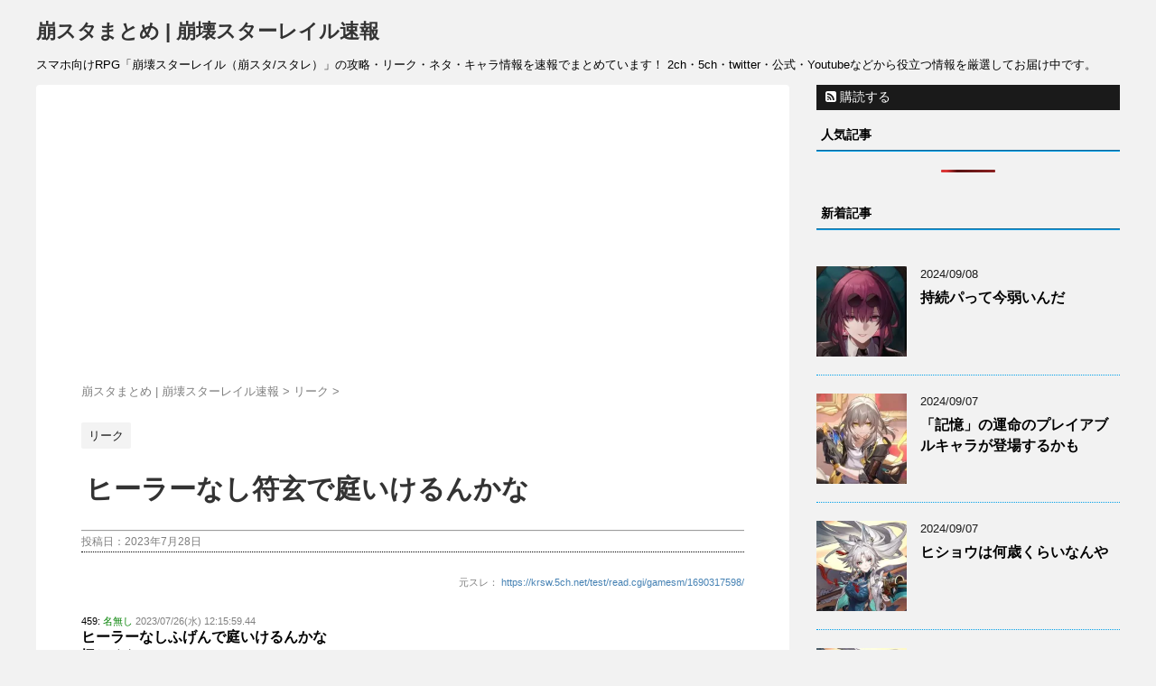

--- FILE ---
content_type: text/html; charset=UTF-8
request_url: https://houkaistarrail.gamedoo.net/7740/
body_size: 16905
content:
<!DOCTYPE html>
<!--[if lt IE 7]>
<html class="ie6" lang="ja"> <![endif]-->
<!--[if IE 7]>
<html class="i7" lang="ja"> <![endif]-->
<!--[if IE 8]>
<html class="ie" lang="ja"> <![endif]-->
<!--[if gt IE 8]><!-->
<html lang="ja">
	<!--<![endif]-->
	<head prefix="og: http://ogp.me/ns# fb: http://ogp.me/ns/fb# article: http://ogp.me/ns/article#">
		<meta charset="UTF-8" >
		<meta name="viewport" content="width=device-width,initial-scale=1.0,user-scalable=yes">
		<meta name="format-detection" content="telephone=no" >
<meta name="google-site-verification" content="1mWTSe6MWBe9aTB3nk14owhs-7yv9QDqn00nLFgw3jI" />
<meta name="msvalidate.01" content="D7C6365DE7C3160E7B0A7AA6FEF92568" />
<meta name="referrer" content="unsafe-url">

		<link rel="alternate" type="application/rss+xml" title="崩スタまとめ | 崩壊スターレイル速報 RSS Feed" href="https://houkaistarrail.gamedoo.net/feed/" />
		<link rel="pingback" href="https://houkaistarrail.gamedoo.net/xmlrpc.php" >
		<!--[if lt IE 9]>
		<script src="http://css3-mediaqueries-js.googlecode.com/svn/trunk/css3-mediaqueries.js"></script>
		<script src="https://houkaistarrail.gamedoo.net/wp-content/themes/stinger8/js/html5shiv.js"></script>
		<![endif]-->
				<title>ヒーラーなし符玄で庭いけるんかな | 崩スタまとめ | 崩壊スターレイル速報</title>
<meta name='robots' content='max-image-preview:large' />

<!-- All In One SEO Pack 3.7.0ob_start_detected [-1,-1] -->
<script type="application/ld+json" class="aioseop-schema">{"@context":"https://schema.org","@graph":[{"@type":"Organization","@id":"https://houkaistarrail.gamedoo.net/#organization","url":"https://houkaistarrail.gamedoo.net/","name":"崩スタまとめ | 崩壊スターレイル速報","sameAs":[]},{"@type":"WebSite","@id":"https://houkaistarrail.gamedoo.net/#website","url":"https://houkaistarrail.gamedoo.net/","name":"崩スタまとめ | 崩壊スターレイル速報","publisher":{"@id":"https://houkaistarrail.gamedoo.net/#organization"},"potentialAction":{"@type":"SearchAction","target":"https://houkaistarrail.gamedoo.net/?s={search_term_string}","query-input":"required name=search_term_string"}},{"@type":"WebPage","@id":"https://houkaistarrail.gamedoo.net/7740/#webpage","url":"https://houkaistarrail.gamedoo.net/7740/","inLanguage":"ja","name":"ヒーラーなし符玄で庭いけるんかな","isPartOf":{"@id":"https://houkaistarrail.gamedoo.net/#website"},"breadcrumb":{"@id":"https://houkaistarrail.gamedoo.net/7740/#breadcrumblist"},"image":{"@type":"ImageObject","@id":"https://houkaistarrail.gamedoo.net/7740/#primaryimage","url":"https://i0.wp.com/houkaistarrail.gamedoo.net/wp-content/uploads/2023/07/n3KIS7D.jpg?fit=1340%2C700&ssl=1","width":1340,"height":700},"primaryImageOfPage":{"@id":"https://houkaistarrail.gamedoo.net/7740/#primaryimage"},"datePublished":"2023-07-28T09:30:35+09:00","dateModified":"2023-07-27T17:09:57+09:00"},{"@type":"Article","@id":"https://houkaistarrail.gamedoo.net/7740/#article","isPartOf":{"@id":"https://houkaistarrail.gamedoo.net/7740/#webpage"},"author":{"@id":"https://houkaistarrail.gamedoo.net/author/matomenber/#author"},"headline":"ヒーラーなし符玄で庭いけるんかな","datePublished":"2023-07-28T09:30:35+09:00","dateModified":"2023-07-27T17:09:57+09:00","commentCount":0,"mainEntityOfPage":{"@id":"https://houkaistarrail.gamedoo.net/7740/#webpage"},"publisher":{"@id":"https://houkaistarrail.gamedoo.net/#organization"},"articleSection":"リーク","image":{"@type":"ImageObject","@id":"https://houkaistarrail.gamedoo.net/7740/#primaryimage","url":"https://i0.wp.com/houkaistarrail.gamedoo.net/wp-content/uploads/2023/07/n3KIS7D.jpg?fit=1340%2C700&ssl=1","width":1340,"height":700}},{"@type":"Person","@id":"https://houkaistarrail.gamedoo.net/author/matomenber/#author","name":"まとめちゃん","sameAs":[]},{"@type":"BreadcrumbList","@id":"https://houkaistarrail.gamedoo.net/7740/#breadcrumblist","itemListElement":[{"@type":"ListItem","position":1,"item":{"@type":"WebPage","@id":"https://houkaistarrail.gamedoo.net/","url":"https://houkaistarrail.gamedoo.net/","name":"崩スタまとめ | 崩壊スターレイル速報"}},{"@type":"ListItem","position":2,"item":{"@type":"WebPage","@id":"https://houkaistarrail.gamedoo.net/7740/","url":"https://houkaistarrail.gamedoo.net/7740/","name":"ヒーラーなし符玄で庭いけるんかな"}}]}]}</script>
<link rel="canonical" href="https://houkaistarrail.gamedoo.net/7740/" />
<!-- All In One SEO Pack -->
<link rel='dns-prefetch' href='//webfonts.xserver.jp' />
<link rel='dns-prefetch' href='//ajax.googleapis.com' />
<link rel='dns-prefetch' href='//stats.wp.com' />
<link rel='dns-prefetch' href='//i0.wp.com' />
<link rel='dns-prefetch' href='//c0.wp.com' />
<link rel="alternate" title="oEmbed (JSON)" type="application/json+oembed" href="https://houkaistarrail.gamedoo.net/wp-json/oembed/1.0/embed?url=https%3A%2F%2Fhoukaistarrail.gamedoo.net%2F7740%2F" />
<link rel="alternate" title="oEmbed (XML)" type="text/xml+oembed" href="https://houkaistarrail.gamedoo.net/wp-json/oembed/1.0/embed?url=https%3A%2F%2Fhoukaistarrail.gamedoo.net%2F7740%2F&#038;format=xml" />
<style id='wp-img-auto-sizes-contain-inline-css' type='text/css'>
img:is([sizes=auto i],[sizes^="auto," i]){contain-intrinsic-size:3000px 1500px}
/*# sourceURL=wp-img-auto-sizes-contain-inline-css */
</style>
<style id='wp-emoji-styles-inline-css' type='text/css'>

	img.wp-smiley, img.emoji {
		display: inline !important;
		border: none !important;
		box-shadow: none !important;
		height: 1em !important;
		width: 1em !important;
		margin: 0 0.07em !important;
		vertical-align: -0.1em !important;
		background: none !important;
		padding: 0 !important;
	}
/*# sourceURL=wp-emoji-styles-inline-css */
</style>
<style id='wp-block-library-inline-css' type='text/css'>
:root{--wp-block-synced-color:#7a00df;--wp-block-synced-color--rgb:122,0,223;--wp-bound-block-color:var(--wp-block-synced-color);--wp-editor-canvas-background:#ddd;--wp-admin-theme-color:#007cba;--wp-admin-theme-color--rgb:0,124,186;--wp-admin-theme-color-darker-10:#006ba1;--wp-admin-theme-color-darker-10--rgb:0,107,160.5;--wp-admin-theme-color-darker-20:#005a87;--wp-admin-theme-color-darker-20--rgb:0,90,135;--wp-admin-border-width-focus:2px}@media (min-resolution:192dpi){:root{--wp-admin-border-width-focus:1.5px}}.wp-element-button{cursor:pointer}:root .has-very-light-gray-background-color{background-color:#eee}:root .has-very-dark-gray-background-color{background-color:#313131}:root .has-very-light-gray-color{color:#eee}:root .has-very-dark-gray-color{color:#313131}:root .has-vivid-green-cyan-to-vivid-cyan-blue-gradient-background{background:linear-gradient(135deg,#00d084,#0693e3)}:root .has-purple-crush-gradient-background{background:linear-gradient(135deg,#34e2e4,#4721fb 50%,#ab1dfe)}:root .has-hazy-dawn-gradient-background{background:linear-gradient(135deg,#faaca8,#dad0ec)}:root .has-subdued-olive-gradient-background{background:linear-gradient(135deg,#fafae1,#67a671)}:root .has-atomic-cream-gradient-background{background:linear-gradient(135deg,#fdd79a,#004a59)}:root .has-nightshade-gradient-background{background:linear-gradient(135deg,#330968,#31cdcf)}:root .has-midnight-gradient-background{background:linear-gradient(135deg,#020381,#2874fc)}:root{--wp--preset--font-size--normal:16px;--wp--preset--font-size--huge:42px}.has-regular-font-size{font-size:1em}.has-larger-font-size{font-size:2.625em}.has-normal-font-size{font-size:var(--wp--preset--font-size--normal)}.has-huge-font-size{font-size:var(--wp--preset--font-size--huge)}.has-text-align-center{text-align:center}.has-text-align-left{text-align:left}.has-text-align-right{text-align:right}.has-fit-text{white-space:nowrap!important}#end-resizable-editor-section{display:none}.aligncenter{clear:both}.items-justified-left{justify-content:flex-start}.items-justified-center{justify-content:center}.items-justified-right{justify-content:flex-end}.items-justified-space-between{justify-content:space-between}.screen-reader-text{border:0;clip-path:inset(50%);height:1px;margin:-1px;overflow:hidden;padding:0;position:absolute;width:1px;word-wrap:normal!important}.screen-reader-text:focus{background-color:#ddd;clip-path:none;color:#444;display:block;font-size:1em;height:auto;left:5px;line-height:normal;padding:15px 23px 14px;text-decoration:none;top:5px;width:auto;z-index:100000}html :where(.has-border-color){border-style:solid}html :where([style*=border-top-color]){border-top-style:solid}html :where([style*=border-right-color]){border-right-style:solid}html :where([style*=border-bottom-color]){border-bottom-style:solid}html :where([style*=border-left-color]){border-left-style:solid}html :where([style*=border-width]){border-style:solid}html :where([style*=border-top-width]){border-top-style:solid}html :where([style*=border-right-width]){border-right-style:solid}html :where([style*=border-bottom-width]){border-bottom-style:solid}html :where([style*=border-left-width]){border-left-style:solid}html :where(img[class*=wp-image-]){height:auto;max-width:100%}:where(figure){margin:0 0 1em}html :where(.is-position-sticky){--wp-admin--admin-bar--position-offset:var(--wp-admin--admin-bar--height,0px)}@media screen and (max-width:600px){html :where(.is-position-sticky){--wp-admin--admin-bar--position-offset:0px}}
.has-text-align-justify{text-align:justify;}

/*# sourceURL=wp-block-library-inline-css */
</style><style id='global-styles-inline-css' type='text/css'>
:root{--wp--preset--aspect-ratio--square: 1;--wp--preset--aspect-ratio--4-3: 4/3;--wp--preset--aspect-ratio--3-4: 3/4;--wp--preset--aspect-ratio--3-2: 3/2;--wp--preset--aspect-ratio--2-3: 2/3;--wp--preset--aspect-ratio--16-9: 16/9;--wp--preset--aspect-ratio--9-16: 9/16;--wp--preset--color--black: #000000;--wp--preset--color--cyan-bluish-gray: #abb8c3;--wp--preset--color--white: #ffffff;--wp--preset--color--pale-pink: #f78da7;--wp--preset--color--vivid-red: #cf2e2e;--wp--preset--color--luminous-vivid-orange: #ff6900;--wp--preset--color--luminous-vivid-amber: #fcb900;--wp--preset--color--light-green-cyan: #7bdcb5;--wp--preset--color--vivid-green-cyan: #00d084;--wp--preset--color--pale-cyan-blue: #8ed1fc;--wp--preset--color--vivid-cyan-blue: #0693e3;--wp--preset--color--vivid-purple: #9b51e0;--wp--preset--gradient--vivid-cyan-blue-to-vivid-purple: linear-gradient(135deg,rgb(6,147,227) 0%,rgb(155,81,224) 100%);--wp--preset--gradient--light-green-cyan-to-vivid-green-cyan: linear-gradient(135deg,rgb(122,220,180) 0%,rgb(0,208,130) 100%);--wp--preset--gradient--luminous-vivid-amber-to-luminous-vivid-orange: linear-gradient(135deg,rgb(252,185,0) 0%,rgb(255,105,0) 100%);--wp--preset--gradient--luminous-vivid-orange-to-vivid-red: linear-gradient(135deg,rgb(255,105,0) 0%,rgb(207,46,46) 100%);--wp--preset--gradient--very-light-gray-to-cyan-bluish-gray: linear-gradient(135deg,rgb(238,238,238) 0%,rgb(169,184,195) 100%);--wp--preset--gradient--cool-to-warm-spectrum: linear-gradient(135deg,rgb(74,234,220) 0%,rgb(151,120,209) 20%,rgb(207,42,186) 40%,rgb(238,44,130) 60%,rgb(251,105,98) 80%,rgb(254,248,76) 100%);--wp--preset--gradient--blush-light-purple: linear-gradient(135deg,rgb(255,206,236) 0%,rgb(152,150,240) 100%);--wp--preset--gradient--blush-bordeaux: linear-gradient(135deg,rgb(254,205,165) 0%,rgb(254,45,45) 50%,rgb(107,0,62) 100%);--wp--preset--gradient--luminous-dusk: linear-gradient(135deg,rgb(255,203,112) 0%,rgb(199,81,192) 50%,rgb(65,88,208) 100%);--wp--preset--gradient--pale-ocean: linear-gradient(135deg,rgb(255,245,203) 0%,rgb(182,227,212) 50%,rgb(51,167,181) 100%);--wp--preset--gradient--electric-grass: linear-gradient(135deg,rgb(202,248,128) 0%,rgb(113,206,126) 100%);--wp--preset--gradient--midnight: linear-gradient(135deg,rgb(2,3,129) 0%,rgb(40,116,252) 100%);--wp--preset--font-size--small: 13px;--wp--preset--font-size--medium: 20px;--wp--preset--font-size--large: 36px;--wp--preset--font-size--x-large: 42px;--wp--preset--spacing--20: 0.44rem;--wp--preset--spacing--30: 0.67rem;--wp--preset--spacing--40: 1rem;--wp--preset--spacing--50: 1.5rem;--wp--preset--spacing--60: 2.25rem;--wp--preset--spacing--70: 3.38rem;--wp--preset--spacing--80: 5.06rem;--wp--preset--shadow--natural: 6px 6px 9px rgba(0, 0, 0, 0.2);--wp--preset--shadow--deep: 12px 12px 50px rgba(0, 0, 0, 0.4);--wp--preset--shadow--sharp: 6px 6px 0px rgba(0, 0, 0, 0.2);--wp--preset--shadow--outlined: 6px 6px 0px -3px rgb(255, 255, 255), 6px 6px rgb(0, 0, 0);--wp--preset--shadow--crisp: 6px 6px 0px rgb(0, 0, 0);}:where(.is-layout-flex){gap: 0.5em;}:where(.is-layout-grid){gap: 0.5em;}body .is-layout-flex{display: flex;}.is-layout-flex{flex-wrap: wrap;align-items: center;}.is-layout-flex > :is(*, div){margin: 0;}body .is-layout-grid{display: grid;}.is-layout-grid > :is(*, div){margin: 0;}:where(.wp-block-columns.is-layout-flex){gap: 2em;}:where(.wp-block-columns.is-layout-grid){gap: 2em;}:where(.wp-block-post-template.is-layout-flex){gap: 1.25em;}:where(.wp-block-post-template.is-layout-grid){gap: 1.25em;}.has-black-color{color: var(--wp--preset--color--black) !important;}.has-cyan-bluish-gray-color{color: var(--wp--preset--color--cyan-bluish-gray) !important;}.has-white-color{color: var(--wp--preset--color--white) !important;}.has-pale-pink-color{color: var(--wp--preset--color--pale-pink) !important;}.has-vivid-red-color{color: var(--wp--preset--color--vivid-red) !important;}.has-luminous-vivid-orange-color{color: var(--wp--preset--color--luminous-vivid-orange) !important;}.has-luminous-vivid-amber-color{color: var(--wp--preset--color--luminous-vivid-amber) !important;}.has-light-green-cyan-color{color: var(--wp--preset--color--light-green-cyan) !important;}.has-vivid-green-cyan-color{color: var(--wp--preset--color--vivid-green-cyan) !important;}.has-pale-cyan-blue-color{color: var(--wp--preset--color--pale-cyan-blue) !important;}.has-vivid-cyan-blue-color{color: var(--wp--preset--color--vivid-cyan-blue) !important;}.has-vivid-purple-color{color: var(--wp--preset--color--vivid-purple) !important;}.has-black-background-color{background-color: var(--wp--preset--color--black) !important;}.has-cyan-bluish-gray-background-color{background-color: var(--wp--preset--color--cyan-bluish-gray) !important;}.has-white-background-color{background-color: var(--wp--preset--color--white) !important;}.has-pale-pink-background-color{background-color: var(--wp--preset--color--pale-pink) !important;}.has-vivid-red-background-color{background-color: var(--wp--preset--color--vivid-red) !important;}.has-luminous-vivid-orange-background-color{background-color: var(--wp--preset--color--luminous-vivid-orange) !important;}.has-luminous-vivid-amber-background-color{background-color: var(--wp--preset--color--luminous-vivid-amber) !important;}.has-light-green-cyan-background-color{background-color: var(--wp--preset--color--light-green-cyan) !important;}.has-vivid-green-cyan-background-color{background-color: var(--wp--preset--color--vivid-green-cyan) !important;}.has-pale-cyan-blue-background-color{background-color: var(--wp--preset--color--pale-cyan-blue) !important;}.has-vivid-cyan-blue-background-color{background-color: var(--wp--preset--color--vivid-cyan-blue) !important;}.has-vivid-purple-background-color{background-color: var(--wp--preset--color--vivid-purple) !important;}.has-black-border-color{border-color: var(--wp--preset--color--black) !important;}.has-cyan-bluish-gray-border-color{border-color: var(--wp--preset--color--cyan-bluish-gray) !important;}.has-white-border-color{border-color: var(--wp--preset--color--white) !important;}.has-pale-pink-border-color{border-color: var(--wp--preset--color--pale-pink) !important;}.has-vivid-red-border-color{border-color: var(--wp--preset--color--vivid-red) !important;}.has-luminous-vivid-orange-border-color{border-color: var(--wp--preset--color--luminous-vivid-orange) !important;}.has-luminous-vivid-amber-border-color{border-color: var(--wp--preset--color--luminous-vivid-amber) !important;}.has-light-green-cyan-border-color{border-color: var(--wp--preset--color--light-green-cyan) !important;}.has-vivid-green-cyan-border-color{border-color: var(--wp--preset--color--vivid-green-cyan) !important;}.has-pale-cyan-blue-border-color{border-color: var(--wp--preset--color--pale-cyan-blue) !important;}.has-vivid-cyan-blue-border-color{border-color: var(--wp--preset--color--vivid-cyan-blue) !important;}.has-vivid-purple-border-color{border-color: var(--wp--preset--color--vivid-purple) !important;}.has-vivid-cyan-blue-to-vivid-purple-gradient-background{background: var(--wp--preset--gradient--vivid-cyan-blue-to-vivid-purple) !important;}.has-light-green-cyan-to-vivid-green-cyan-gradient-background{background: var(--wp--preset--gradient--light-green-cyan-to-vivid-green-cyan) !important;}.has-luminous-vivid-amber-to-luminous-vivid-orange-gradient-background{background: var(--wp--preset--gradient--luminous-vivid-amber-to-luminous-vivid-orange) !important;}.has-luminous-vivid-orange-to-vivid-red-gradient-background{background: var(--wp--preset--gradient--luminous-vivid-orange-to-vivid-red) !important;}.has-very-light-gray-to-cyan-bluish-gray-gradient-background{background: var(--wp--preset--gradient--very-light-gray-to-cyan-bluish-gray) !important;}.has-cool-to-warm-spectrum-gradient-background{background: var(--wp--preset--gradient--cool-to-warm-spectrum) !important;}.has-blush-light-purple-gradient-background{background: var(--wp--preset--gradient--blush-light-purple) !important;}.has-blush-bordeaux-gradient-background{background: var(--wp--preset--gradient--blush-bordeaux) !important;}.has-luminous-dusk-gradient-background{background: var(--wp--preset--gradient--luminous-dusk) !important;}.has-pale-ocean-gradient-background{background: var(--wp--preset--gradient--pale-ocean) !important;}.has-electric-grass-gradient-background{background: var(--wp--preset--gradient--electric-grass) !important;}.has-midnight-gradient-background{background: var(--wp--preset--gradient--midnight) !important;}.has-small-font-size{font-size: var(--wp--preset--font-size--small) !important;}.has-medium-font-size{font-size: var(--wp--preset--font-size--medium) !important;}.has-large-font-size{font-size: var(--wp--preset--font-size--large) !important;}.has-x-large-font-size{font-size: var(--wp--preset--font-size--x-large) !important;}
/*# sourceURL=global-styles-inline-css */
</style>

<style id='classic-theme-styles-inline-css' type='text/css'>
/*! This file is auto-generated */
.wp-block-button__link{color:#fff;background-color:#32373c;border-radius:9999px;box-shadow:none;text-decoration:none;padding:calc(.667em + 2px) calc(1.333em + 2px);font-size:1.125em}.wp-block-file__button{background:#32373c;color:#fff;text-decoration:none}
/*# sourceURL=/wp-includes/css/classic-themes.min.css */
</style>
<link rel='stylesheet' id='wordpress-popular-posts-css-css' href='https://houkaistarrail.gamedoo.net/wp-content/plugins/wordpress-popular-posts/assets/css/wpp.css?ver=6.4.1' type='text/css' media='all' />
<link rel='stylesheet' id='normalize-css' href='https://houkaistarrail.gamedoo.net/wp-content/themes/stinger8/css/normalize.css?ver=1.5.9' type='text/css' media='all' />
<link rel='stylesheet' id='font-awesome-css' href='https://houkaistarrail.gamedoo.net/wp-content/themes/stinger8/css/fontawesome/css/font-awesome.min.css?ver=4.5.0' type='text/css' media='all' />
<link rel='stylesheet' id='style-css' href='https://houkaistarrail.gamedoo.net/wp-content/themes/stinger8-child/style.css?ver=6.9' type='text/css' media='all' />
<link rel='stylesheet' id='jetpack_css-css' href='https://c0.wp.com/p/jetpack/12.4.1/css/jetpack.css' type='text/css' media='all' />
<script type="text/javascript" src="//ajax.googleapis.com/ajax/libs/jquery/1.11.3/jquery.min.js?ver=1.11.3" id="jquery-js"></script>
<script type="text/javascript" src="//webfonts.xserver.jp/js/xserverv3.js?fadein=0&amp;ver=2.0.4" id="typesquare_std-js"></script>
<script type="application/json" id="wpp-json">

{"sampling_active":1,"sampling_rate":100,"ajax_url":"https:\/\/houkaistarrail.gamedoo.net\/wp-json\/wordpress-popular-posts\/v1\/popular-posts","api_url":"https:\/\/houkaistarrail.gamedoo.net\/wp-json\/wordpress-popular-posts","ID":7740,"token":"f7cf606ab7","lang":0,"debug":0}
//# sourceURL=wpp-json

</script>
<script type="text/javascript" src="https://houkaistarrail.gamedoo.net/wp-content/plugins/wordpress-popular-posts/assets/js/wpp.min.js?ver=6.4.1" id="wpp-js-js"></script>
<link rel="https://api.w.org/" href="https://houkaistarrail.gamedoo.net/wp-json/" /><link rel="alternate" title="JSON" type="application/json" href="https://houkaistarrail.gamedoo.net/wp-json/wp/v2/posts/7740" /><link rel='shortlink' href='https://houkaistarrail.gamedoo.net/?p=7740' />
	<style>img#wpstats{display:none}</style>
		            <style id="wpp-loading-animation-styles">@-webkit-keyframes bgslide{from{background-position-x:0}to{background-position-x:-200%}}@keyframes bgslide{from{background-position-x:0}to{background-position-x:-200%}}.wpp-widget-placeholder,.wpp-widget-block-placeholder,.wpp-shortcode-placeholder{margin:0 auto;width:60px;height:3px;background:#dd3737;background:linear-gradient(90deg,#dd3737 0%,#571313 10%,#dd3737 100%);background-size:200% auto;border-radius:3px;-webkit-animation:bgslide 1s infinite linear;animation:bgslide 1s infinite linear}</style>
            			<style type="text/css">
				/* If html does not have either class, do not show lazy loaded images. */
				html:not( .jetpack-lazy-images-js-enabled ):not( .js ) .jetpack-lazy-image {
					display: none;
				}
			</style>
			<script>
				document.documentElement.classList.add(
					'jetpack-lazy-images-js-enabled'
				);
			</script>
		
<!-- Jetpack Open Graph Tags -->
<meta property="og:type" content="article" />
<meta property="og:title" content="ヒーラーなし符玄で庭いけるんかな" />
<meta property="og:url" content="https://houkaistarrail.gamedoo.net/7740/" />
<meta property="og:description" content="元スレ： 459: 名無し 2023/07/26(水) 12:15:59.44 ヒーラーなしふげんで庭いけるん&hellip;" />
<meta property="article:published_time" content="2023-07-28T09:30:35+00:00" />
<meta property="article:modified_time" content="2023-07-27T17:09:57+00:00" />
<meta property="og:site_name" content="崩スタまとめ | 崩壊スターレイル速報" />
<meta property="og:image" content="https://i0.wp.com/houkaistarrail.gamedoo.net/wp-content/uploads/2023/07/n3KIS7D.jpg?fit=1200%2C627&#038;ssl=1" />
<meta property="og:image:width" content="1200" />
<meta property="og:image:height" content="627" />
<meta property="og:image:alt" content="" />
<meta property="og:locale" content="ja_JP" />
<meta name="twitter:text:title" content="ヒーラーなし符玄で庭いけるんかな" />
<meta name="twitter:image" content="https://i0.wp.com/houkaistarrail.gamedoo.net/wp-content/uploads/2023/07/n3KIS7D.jpg?fit=1200%2C627&#038;ssl=1&#038;w=640" />
<meta name="twitter:card" content="summary_large_image" />

<!-- End Jetpack Open Graph Tags -->
<link rel="icon" href="https://i0.wp.com/houkaistarrail.gamedoo.net/wp-content/uploads/2021/12/cropped-8671e07526ef9a98cb58e0e539ada26f.jpg?fit=32%2C32&#038;ssl=1" sizes="32x32" />
<link rel="icon" href="https://i0.wp.com/houkaistarrail.gamedoo.net/wp-content/uploads/2021/12/cropped-8671e07526ef9a98cb58e0e539ada26f.jpg?fit=192%2C192&#038;ssl=1" sizes="192x192" />
<link rel="apple-touch-icon" href="https://i0.wp.com/houkaistarrail.gamedoo.net/wp-content/uploads/2021/12/cropped-8671e07526ef9a98cb58e0e539ada26f.jpg?fit=180%2C180&#038;ssl=1" />
<meta name="msapplication-TileImage" content="https://i0.wp.com/houkaistarrail.gamedoo.net/wp-content/uploads/2021/12/cropped-8671e07526ef9a98cb58e0e539ada26f.jpg?fit=270%2C270&#038;ssl=1" />




<script>
  (function(i,s,o,g,r,a,m){i['GoogleAnalyticsObject']=r;i[r]=i[r]||function(){
  (i[r].q=i[r].q||[]).push(arguments)},i[r].l=1*new Date();a=s.createElement(o),
  m=s.getElementsByTagName(o)[0];a.async=1;a.src=g;m.parentNode.insertBefore(a,m)
  })(window,document,'script','https://www.google-analytics.com/analytics.js','ga');

  ga('create', 'UA-68670075-8', 'auto');
  ga('send', 'pageview');

</script>

	</head>
	<body class="wp-singular post-template-default single single-post postid-7740 single-format-standard wp-theme-stinger8 wp-child-theme-stinger8-child" >
			<div id="st-ami">
				<div id="wrapper">
				<div id="wrapper-in">
					<header>
						<div id="headbox-bg">
							<div class="clearfix" id="headbox">
								<nav id="s-navi" class="pcnone">
	<dl class="acordion">
		<dt class="trigger">
			<p><span class="op"><i class="fa fa-bars"></i></span></p>
		</dt>

		<dd class="acordion_tree">
						<div class="menu"><ul>
<li class="page_item page-item-2"><a href="https://houkaistarrail.gamedoo.net/form/">お問い合わせ</a></li>
<li class="page_item page-item-3"><a href="https://houkaistarrail.gamedoo.net/privacypolicy/">プライバシーポリシー</a></li>
</ul></div>
			<div class="clear"></div>

		</dd>
	</dl>
</nav>
									<div id="header-l">
									<!-- ロゴ又はブログ名 -->
									<p class="sitename">
										<a href="https://houkaistarrail.gamedoo.net/">
											崩スタまとめ | 崩壊スターレイル速報										</a>
									</p>
									<!-- ロゴ又はブログ名ここまで -->
									<!-- キャプション -->
																			<p class="descr">
											スマホ向けRPG「崩壊スターレイル（崩スタ/スタレ）」の攻略・リーク・ネタ・キャラ情報を速報でまとめています！ 2ch・5ch・twitter・公式・Youtubeなどから役立つ情報を厳選してお届け中です。										</p>
																		</div><!-- /#header-l -->

							</div><!-- /#headbox-bg -->
						</div><!-- /#headbox clearfix -->

						<div id="gazou-wide">
							<!--			<div id="st-menubox">
			<div id="st-menuwide">
				<nav class="menu"><ul>
<li class="page_item page-item-2"><a href="https://houkaistarrail.gamedoo.net/form/">お問い合わせ</a></li>
<li class="page_item page-item-3"><a href="https://houkaistarrail.gamedoo.net/privacypolicy/">プライバシーポリシー</a></li>
</ul></nav>
			</div>
		</div>
	-->

							
						</div>
						<!-- /gazou -->

					</header>
					<div id="content-w">
<div id="content" class="clearfix">
	<div id="contentInner">

		<div class="st-main">

<div style="margin:0 0 20px 0">

<script async src="//pagead2.googlesyndication.com/pagead/js/adsbygoogle.js"></script>
<!-- kizi_top -->
<ins class="adsbygoogle"
     style="display:block"
     data-ad-client="ca-pub-6812008417277189"
     data-ad-slot="8463963957"
     data-ad-format="auto"></ins>
<script>
(adsbygoogle = window.adsbygoogle || []).push({});
</script>

</div>



			<!-- ぱんくず -->
			<section id="breadcrumb">
			<ol itemscope itemtype="http://schema.org/BreadcrumbList">
					 <li itemprop="itemListElement" itemscope
      itemtype="http://schema.org/ListItem"><a href="https://houkaistarrail.gamedoo.net" itemprop="item"><span itemprop="name">		崩スタまとめ | 崩壊スターレイル速報</span></a> > <meta itemprop="position" content="1" /></li>
									<li itemprop="itemListElement" itemscope
      itemtype="http://schema.org/ListItem"><a href="https://houkaistarrail.gamedoo.net/category/%e3%83%aa%e3%83%bc%e3%82%af/" itemprop="item">
					<span itemprop="name">リーク</span> </a> &gt;<meta itemprop="position" content="2" /></li> 
							</ol>
			</section>
			<!--/ ぱんくず -->

			<div id="post-7740" class="st-post post-7740 post type-post status-publish format-standard has-post-thumbnail hentry category-2">
				<article>
					<!--ループ開始 -->
										
										<p class="st-catgroup">
					<a href="https://houkaistarrail.gamedoo.net/category/%e3%83%aa%e3%83%bc%e3%82%af/" title="View all posts in リーク" rel="category tag"><span class="catname st-catid2">リーク</span></a>					</p>
									

					<h1 class="entry-title">ヒーラーなし符玄で庭いけるんかな</h1>

					<div class="blogbox">
						<p><span class="kdate">
															投稿日：<time class="updated" datetime="2023-07-28T18:30:35+0900">2023年7月28日</time>
													</span></p>
					</div>

					<div class="mainbox">
							<div class="entry-content">
								<p style="font-size: 8pt; color: gray; text-align: right;">元スレ： <a href="https://krsw.5ch.net/test/read.cgi/gamesm/1690317598/" target="_blank" rel="noopener">https://krsw.5ch.net/test/read.cgi/gamesm/1690317598/</a></p>
<div class="t_h"><span style="font-size: 8pt;">459: <span style="color: green;">名無し</span> <span style="color: gray;"> 2023/07/26(水) 12:15:59.44 </span></span></div>
<div class="t_b"><span style="font-size: 12pt; font-weight: bold;"> ヒーラーなしふげんで庭いけるんかな<br />
怪しくない？ </span></div>
<p>&nbsp;</p>
<hr style="border: none; border-top: dashed 1px #CCCCCC; height: 1px; color: #ffffff;" />
<p>&nbsp;</p>
<div class="t_h t_i"><span style="font-size: 8pt;">460: <span style="color: green;">名無し</span> <span style="color: gray;"> 2023/07/26(水) 12:17:09.97 </span></span></div>
<div class="t_b t_i"><span style="font-size: 12pt; font-weight: bold;"> <span class="anchor" style="color: mediumblue;">&gt;&gt;459</span><br />
ヒーラーなし裏庭10攻略の符玄とか<br />
YouTubeもう大量に上がってるぞ<br />
余裕で耐えてる </span></div>
<p>&nbsp;</p>
<hr style="border: none; border-top: dashed 1px #CCCCCC; height: 1px; color: #ffffff;" />
<p>&nbsp;</p>
<div class="t_h t_i"><span style="font-size: 8pt;">480: <span style="color: green;">名無し</span> <span style="color: gray;"> 2023/07/26(水) 12:23:24.41 </span></span></div>
<div class="t_b t_i"><span style="font-size: 12pt; font-weight: bold;"> <span class="anchor" style="color: mediumblue;">&gt;&gt;467</span><br />
ジェパは必殺間に合わなかったら食らって回復手段ないけど符玄はあるからなぁ<br />
2waveで削れちゃっても回復あるし、削られながらSP貯めて反転2層維持して必殺溜めれば3回反転持ち越しで万全の準備もこなせるのも大きいね<br />
育ち切ってたらそんな調整いらないだろうけど </span></div>
<p>&nbsp;</p>
<hr style="border: none; border-top: dashed 1px #CCCCCC; height: 1px; color: #ffffff;" />
<p>&nbsp;</p>
<div class="t_h t_i"><span style="font-size: 8pt;">469: <span style="color: green;">名無し</span> <span style="color: gray;"> 2023/07/26(水) 12:20:51.84 </span></span></div>
<div class="t_b t_i"><span style="font-size: 12pt; font-weight: bold;"> <span class="anchor" style="color: mediumblue;">&gt;&gt;460</span><br />
そんなん話題になったら次回や本実装がどうなるかわかったもんじゃないな&#x1f61e; </span></div>
<p>&nbsp;</p>
<hr style="border: none; border-top: dashed 1px #CCCCCC; height: 1px; color: #ffffff;" />
<p>&nbsp;</p>
<div class="t_h t_i"><span style="font-size: 8pt;">463: <span style="color: green;">名無し</span> <span style="color: gray;"> 2023/07/26(水) 12:18:29.39 </span></span></div>
<div class="t_b t_i"><span style="font-size: 12pt; font-weight: bold;"> <span class="anchor" style="color: mediumblue;">&gt;&gt;459</span><br />
オートだともたついてグダる可能性はあるけど手動できっちり倒していけば余裕じゃね </span></div>
<p>&nbsp;</p>
<hr style="border: none; border-top: dashed 1px #CCCCCC; height: 1px; color: #ffffff;" />
<p>&nbsp;</p>
<div class="t_h"><span style="font-size: 8pt;">545: <span style="color: green;">名無し</span> <span style="color: gray;"> 2023/07/26(水) 12:38:40.94 </span></span></div>
<div class="t_b">
<p><span style="font-size: 12pt; font-weight: bold;"> 裏庭10 ノーヒール符玄 </span></p>
<p><span style="font-size: 12pt; font-weight: bold;">戦闘開始35ターン目　HPフル<br />
<img fetchpriority="high" decoding="async" class="alignnone size-full wp-image-7751 jetpack-lazy-image" src="https://i0.wp.com/houkaistarrail.gamedoo.net/wp-content/uploads/2023/07/n3KIS7D.jpg?resize=700%2C366&#038;ssl=1" alt width="700" height="366" data-recalc-dims="1" data-lazy-srcset="https://i0.wp.com/houkaistarrail.gamedoo.net/wp-content/uploads/2023/07/n3KIS7D.jpg?w=1340&amp;ssl=1 1340w, https://i0.wp.com/houkaistarrail.gamedoo.net/wp-content/uploads/2023/07/n3KIS7D.jpg?resize=300%2C157&amp;ssl=1 300w, https://i0.wp.com/houkaistarrail.gamedoo.net/wp-content/uploads/2023/07/n3KIS7D.jpg?resize=1024%2C535&amp;ssl=1 1024w, https://i0.wp.com/houkaistarrail.gamedoo.net/wp-content/uploads/2023/07/n3KIS7D.jpg?resize=768%2C401&amp;ssl=1 768w" data-lazy-sizes="(max-width: 700px) 100vw, 700px" data-lazy-src="https://i0.wp.com/houkaistarrail.gamedoo.net/wp-content/uploads/2023/07/n3KIS7D.jpg?resize=700%2C366&amp;is-pending-load=1#038;ssl=1" srcset="[data-uri]"><noscript><img data-lazy-fallback="1" fetchpriority="high" decoding="async" class="alignnone size-full wp-image-7751" src="https://i0.wp.com/houkaistarrail.gamedoo.net/wp-content/uploads/2023/07/n3KIS7D.jpg?resize=700%2C366&#038;ssl=1" alt="" width="700" height="366" srcset="https://i0.wp.com/houkaistarrail.gamedoo.net/wp-content/uploads/2023/07/n3KIS7D.jpg?w=1340&amp;ssl=1 1340w, https://i0.wp.com/houkaistarrail.gamedoo.net/wp-content/uploads/2023/07/n3KIS7D.jpg?resize=300%2C157&amp;ssl=1 300w, https://i0.wp.com/houkaistarrail.gamedoo.net/wp-content/uploads/2023/07/n3KIS7D.jpg?resize=1024%2C535&amp;ssl=1 1024w, https://i0.wp.com/houkaistarrail.gamedoo.net/wp-content/uploads/2023/07/n3KIS7D.jpg?resize=768%2C401&amp;ssl=1 768w" sizes="(max-width: 700px) 100vw, 700px" data-recalc-dims="1"  /></noscript><br />
</span></p>
<p><span style="font-size: 12pt; font-weight: bold;">カフカ戦32ターン目　HP最も減ってるとき<br />
<img decoding="async" class="alignnone size-full wp-image-7752 jetpack-lazy-image" src="https://i0.wp.com/houkaistarrail.gamedoo.net/wp-content/uploads/2023/07/iGbhzeB.jpg?resize=700%2C381&#038;ssl=1" alt width="700" height="381" data-recalc-dims="1" data-lazy-srcset="https://i0.wp.com/houkaistarrail.gamedoo.net/wp-content/uploads/2023/07/iGbhzeB.jpg?w=1324&amp;ssl=1 1324w, https://i0.wp.com/houkaistarrail.gamedoo.net/wp-content/uploads/2023/07/iGbhzeB.jpg?resize=300%2C163&amp;ssl=1 300w, https://i0.wp.com/houkaistarrail.gamedoo.net/wp-content/uploads/2023/07/iGbhzeB.jpg?resize=1024%2C557&amp;ssl=1 1024w, https://i0.wp.com/houkaistarrail.gamedoo.net/wp-content/uploads/2023/07/iGbhzeB.jpg?resize=768%2C418&amp;ssl=1 768w" data-lazy-sizes="(max-width: 700px) 100vw, 700px" data-lazy-src="https://i0.wp.com/houkaistarrail.gamedoo.net/wp-content/uploads/2023/07/iGbhzeB.jpg?resize=700%2C381&amp;is-pending-load=1#038;ssl=1" srcset="[data-uri]"><noscript><img data-lazy-fallback="1" decoding="async" class="alignnone size-full wp-image-7752" src="https://i0.wp.com/houkaistarrail.gamedoo.net/wp-content/uploads/2023/07/iGbhzeB.jpg?resize=700%2C381&#038;ssl=1" alt="" width="700" height="381" srcset="https://i0.wp.com/houkaistarrail.gamedoo.net/wp-content/uploads/2023/07/iGbhzeB.jpg?w=1324&amp;ssl=1 1324w, https://i0.wp.com/houkaistarrail.gamedoo.net/wp-content/uploads/2023/07/iGbhzeB.jpg?resize=300%2C163&amp;ssl=1 300w, https://i0.wp.com/houkaistarrail.gamedoo.net/wp-content/uploads/2023/07/iGbhzeB.jpg?resize=1024%2C557&amp;ssl=1 1024w, https://i0.wp.com/houkaistarrail.gamedoo.net/wp-content/uploads/2023/07/iGbhzeB.jpg?resize=768%2C418&amp;ssl=1 768w" sizes="(max-width: 700px) 100vw, 700px" data-recalc-dims="1"  /></noscript><br />
</span></p>
<p><span style="font-size: 12pt; font-weight: bold;">戦闘終わり30ターン目　HPほぼ全回復<br />
<img decoding="async" class="alignnone size-full wp-image-7753 jetpack-lazy-image" src="https://i0.wp.com/houkaistarrail.gamedoo.net/wp-content/uploads/2023/07/kpNs8s4.jpg?resize=700%2C402&#038;ssl=1" alt width="700" height="402" data-recalc-dims="1" data-lazy-srcset="https://i0.wp.com/houkaistarrail.gamedoo.net/wp-content/uploads/2023/07/kpNs8s4.jpg?w=1248&amp;ssl=1 1248w, https://i0.wp.com/houkaistarrail.gamedoo.net/wp-content/uploads/2023/07/kpNs8s4.jpg?resize=300%2C172&amp;ssl=1 300w, https://i0.wp.com/houkaistarrail.gamedoo.net/wp-content/uploads/2023/07/kpNs8s4.jpg?resize=1024%2C588&amp;ssl=1 1024w, https://i0.wp.com/houkaistarrail.gamedoo.net/wp-content/uploads/2023/07/kpNs8s4.jpg?resize=768%2C441&amp;ssl=1 768w" data-lazy-sizes="(max-width: 700px) 100vw, 700px" data-lazy-src="https://i0.wp.com/houkaistarrail.gamedoo.net/wp-content/uploads/2023/07/kpNs8s4.jpg?resize=700%2C402&amp;is-pending-load=1#038;ssl=1" srcset="[data-uri]"><noscript><img data-lazy-fallback="1" decoding="async" class="alignnone size-full wp-image-7753" src="https://i0.wp.com/houkaistarrail.gamedoo.net/wp-content/uploads/2023/07/kpNs8s4.jpg?resize=700%2C402&#038;ssl=1" alt="" width="700" height="402" srcset="https://i0.wp.com/houkaistarrail.gamedoo.net/wp-content/uploads/2023/07/kpNs8s4.jpg?w=1248&amp;ssl=1 1248w, https://i0.wp.com/houkaistarrail.gamedoo.net/wp-content/uploads/2023/07/kpNs8s4.jpg?resize=300%2C172&amp;ssl=1 300w, https://i0.wp.com/houkaistarrail.gamedoo.net/wp-content/uploads/2023/07/kpNs8s4.jpg?resize=1024%2C588&amp;ssl=1 1024w, https://i0.wp.com/houkaistarrail.gamedoo.net/wp-content/uploads/2023/07/kpNs8s4.jpg?resize=768%2C441&amp;ssl=1 768w" sizes="(max-width: 700px) 100vw, 700px" data-recalc-dims="1"  /></noscript><br />
</span></p>
<p><span style="font-size: 12pt; font-weight: bold;">これわかりやすいな&#x1f923;</span></p>
</div>
<p>&nbsp;</p>
<hr style="border: none; border-top: dashed 1px #CCCCCC; height: 1px; color: #ffffff;" />
<p>&nbsp;</p>
<div class="t_h t_i"><span style="font-size: 8pt;">548: <span style="color: green;">名無し</span> <span style="color: gray;"> 2023/07/26(水) 12:39:30.30 </span></span></div>
<div class="t_b t_i"><span style="font-size: 12pt; font-weight: bold;"> <span class="anchor" style="color: mediumblue;">&gt;&gt;545</span><br />
これ餅あり？ </span></div>
<p>&nbsp;</p>
<hr style="border: none; border-top: dashed 1px #CCCCCC; height: 1px; color: #ffffff;" />
<p>&nbsp;</p>
<div class="t_h t_i"><span style="font-size: 8pt;">555: <span style="color: green;">名無し</span> <span style="color: gray;"> 2023/07/26(水) 12:40:24.02 </span></span></div>
<div class="t_b t_i"><span style="font-size: 12pt; font-weight: bold;"> <span class="anchor" style="color: mediumblue;">&gt;&gt;548</span><br />
無凸符玄無凸餅 </span></div>
<p>&nbsp;</p>
<hr style="border: none; border-top: dashed 1px #CCCCCC; height: 1px; color: #ffffff;" />
<p>&nbsp;</p>
<div class="t_h t_i"><span style="font-size: 8pt;">557: <span style="color: green;">名無し</span> <span style="color: gray;"> 2023/07/26(水) 12:40:59.49 </span></span></div>
<div class="t_b t_i"><span style="font-size: 12pt; font-weight: bold;"> <span class="anchor" style="color: mediumblue;">&gt;&gt;555</span><br />
ありがとやっぱ餅もイカれてんな </span></div>
<p>&nbsp;</p>
<hr style="border: none; border-top: dashed 1px #CCCCCC; height: 1px; color: #ffffff;" />
<p>&nbsp;</p>
<div class="t_h t_i"><span style="font-size: 8pt;">550: <span style="color: green;">名無し</span> <span style="color: gray;"> 2023/07/26(水) 12:39:47.63 </span></span></div>
<div class="t_b t_i"><span style="font-size: 12pt; font-weight: bold;"> <span class="anchor" style="color: mediumblue;">&gt;&gt;545</span><br />
減らなすぎだろ&#x1f929; </span></div>
<p>&nbsp;</p>
<hr style="border: none; border-top: dashed 1px #CCCCCC; height: 1px; color: #ffffff;" />
<p>&nbsp;</p>
<div class="t_h t_i"><span style="font-size: 8pt;">552: <span style="color: green;">名無し</span> <span style="color: gray;"> 2023/07/26(水) 12:40:06.15 </span></span></div>
<div class="t_b t_i"><span style="font-size: 12pt; font-weight: bold;"> <span class="anchor" style="color: mediumblue;">&gt;&gt;545</span><br />
餅で最後に回復しただけじゃね&#x1faf2;&#x1f97a;&#x1faf1; </span></div>
<p>&nbsp;</p>
<hr style="border: none; border-top: dashed 1px #CCCCCC; height: 1px; color: #ffffff;" />
<p>&nbsp;</p>
<div class="t_h t_i"><span style="font-size: 8pt;">560: <span style="color: green;">名無し</span> <span style="color: gray;"> 2023/07/26(水) 12:41:58.43 </span></span></div>
<div class="t_b t_i"><span style="font-size: 12pt; font-weight: bold;"> <span class="anchor" style="color: mediumblue;">&gt;&gt;545</span><br />
リンクスいらなくね？ </span></div>
<p>&nbsp;</p>
<hr style="border: none; border-top: dashed 1px #CCCCCC; height: 1px; color: #ffffff;" />
<p>&nbsp;</p>
<div class="t_h t_i"><span style="font-size: 8pt;">568: <span style="color: green;">名無し</span> <span style="color: gray;"> 2023/07/26(水) 12:44:02.25 </span></span></div>
<div class="t_b t_i"><span style="font-size: 12pt; font-weight: bold;"> <span class="anchor" style="color: mediumblue;">&gt;&gt;545</span><br />
これデータいじってるから全く参考にならんよ </span></div>
<p>&nbsp;</p>
<hr style="border: none; border-top: dashed 1px #CCCCCC; height: 1px; color: #ffffff;" />
<p>&nbsp;</p>
<div class="t_h t_i"><span style="font-size: 8pt;">573: <span style="color: green;">名無し</span> <span style="color: gray;"> 2023/07/26(水) 12:45:43.35 </span></span></div>
<div class="t_b t_i"><span style="font-size: 12pt; font-weight: bold;"> <span class="anchor" style="color: mediumblue;">&gt;&gt;545</span><br />
あの動画ちょうどカフカも薬王も全体強攻撃くる前にぎりぎり終わってたから持続ダメージとかだけでかなり削られてるなと思った&#x1f97a; </span></div>
<p>&nbsp;</p>
<hr style="border: none; border-top: dashed 1px #CCCCCC; height: 1px; color: #ffffff;" />
<p>&nbsp;</p>
<div class="t_h"><span style="font-size: 8pt;">563: <span style="color: green;">名無し</span> <span style="color: gray;"> 2023/07/26(水) 12:43:28.01 </span></span></div>
<div class="t_b"><span style="font-size: 12pt; font-weight: bold;"> 符玄がナーフされないって言い切れる人おりゅ？ </span></div>
<p>&nbsp;</p>
<hr style="border: none; border-top: dashed 1px #CCCCCC; height: 1px; color: #ffffff;" />
<p>&nbsp;</p>
<div class="t_h"><span style="font-size: 8pt;">567: <span style="color: green;">名無し</span> <span style="color: gray;"> 2023/07/26(水) 12:43:56.14 </span></span></div>
<div class="t_b"><span style="font-size: 12pt; font-weight: bold;"> まずリンクスの通常がHPで出るわけないから何かしら弱体化祭りくるだろうよ </span></div>
<p>&nbsp;</p>
<hr style="border: none; border-top: dashed 1px #CCCCCC; height: 1px; color: #ffffff;" />
<p>&nbsp;</p>
<div class="t_h t_i"><span style="font-size: 8pt;">587: <span style="color: green;">名無し</span> <span style="color: gray;"> 2023/07/26(水) 12:48:38.13 </span></span></div>
<div class="t_b t_i"><span style="font-size: 12pt; font-weight: bold;"> <span class="anchor" style="color: mediumblue;">&gt;&gt;567</span><br />
だろうな<br />
魔改造アッパーして騒がれまくってそれで終わり本実装ですはまともな感性残ってたらやらん&#x1f937;&#x200d;&#x2640; </span></div>
<p>&nbsp;</p>
<hr style="border: none; border-top: dashed 1px #CCCCCC; height: 1px; color: #ffffff;" />
<p>&nbsp;</p>


<table style="border-style: none;" border="1">
<tr>
<td style="border-style: none;"><script async src="//pagead2.googlesyndication.com/pagead/js/adsbygoogle.js"></script>
<!-- blog_pc_kizi_left -->
<ins class="adsbygoogle"
     style="display:inline-block;width:300px;height:250px"
     data-ad-client="ca-pub-6812008417277189"
     data-ad-slot="7363753550"></ins>
<script>
(adsbygoogle = window.adsbygoogle || []).push({});
</script></td>
<td style="border-style: none;"><script async src="//pagead2.googlesyndication.com/pagead/js/adsbygoogle.js"></script>
<!-- blog_pc_kizi_left -->
<ins class="adsbygoogle"
     style="display:inline-block;width:300px;height:250px"
     data-ad-client="ca-pub-6812008417277189"
     data-ad-slot="7363753550"></ins>
<script>
(adsbygoogle = window.adsbygoogle || []).push({});
</script></td>
</tr>
</table>


								
								
							

<h4>オススメ記事</h4>

	
<p>
<a href="https://houkaistarrail.matomegamer.com/rssview/65161" target="_blank" rel="nofollow noopener">
【話題】相方にも期待したいｗ</a>
</p>

<p>
<a href="https://houkaistarrail.matomegamer.com/rssview/65160" target="_blank" rel="nofollow noopener">
昔のスタレはこんな事があったな…ってwwww</a>
</p>

<p>
<a href="https://houkaistarrail.matomegamer.com/rssview/65159" target="_blank" rel="nofollow noopener">
【朗報】無漏浄子の考察！</a>
</p>
										
								

	
<p>
<a href="https://houkaistarrail.matomegamer.com/rssview/65161" target="_blank" rel="nofollow noopener">
【話題】相方にも期待したいｗ</a>
</p>

<p>
<a href="https://houkaistarrail.matomegamer.com/rssview/65160" target="_blank" rel="nofollow noopener">
昔のスタレはこんな事があったな…ってwwww</a>
</p>

<p>
<a href="https://houkaistarrail.matomegamer.com/rssview/65159" target="_blank" rel="nofollow noopener">
【朗報】無漏浄子の考察！</a>
</p>
							
								
								
								
								

								
				
									
								
									
								
					
														

<p>
<a href="https://hsr.game-matome.net/rssview/47751" target="_blank" rel="nofollow noopener">
【話題】相方にも期待したいｗ</a>
</p>
								
								
					
								
								
								














		
								
<hr style="border-top: 3px #00A0E9 dotted; margin-bottom: 40px">










							</div>


						<div class="adbox">

				
	
							
	</div>
		
							
					</div><!-- .mainboxここまで -->
	
							<div class="sns">
	<ul class="clearfix">
		<!--ツイートボタン-->
		<li class="twitter"> 
		<a onclick="window.open('//twitter.com/intent/tweet?url=https%3A%2F%2Fhoukaistarrail.gamedoo.net%2F7740%2F&text=%E3%83%92%E3%83%BC%E3%83%A9%E3%83%BC%E3%81%AA%E3%81%97%E7%AC%A6%E7%8E%84%E3%81%A7%E5%BA%AD%E3%81%84%E3%81%91%E3%82%8B%E3%82%93%E3%81%8B%E3%81%AA&tw_p=tweetbutton', '', 'width=500,height=450'); return false;"><i class="fa fa-twitter"></i><span class="snstext " >Twitter</span></a>
		</li>

		<!--Facebookボタン-->      
		<li class="facebook">
		<a href="//www.facebook.com/sharer.php?src=bm&u=https%3A%2F%2Fhoukaistarrail.gamedoo.net%2F7740%2F&t=%E3%83%92%E3%83%BC%E3%83%A9%E3%83%BC%E3%81%AA%E3%81%97%E7%AC%A6%E7%8E%84%E3%81%A7%E5%BA%AD%E3%81%84%E3%81%91%E3%82%8B%E3%82%93%E3%81%8B%E3%81%AA" target="_blank"><i class="fa fa-facebook"></i><span class="snstext " >Facebook</span>
		</a>
		</li>



		<!--LINEボタン-->   
		<li class="line">
		<a href="//line.me/R/msg/text/?%E3%83%92%E3%83%BC%E3%83%A9%E3%83%BC%E3%81%AA%E3%81%97%E7%AC%A6%E7%8E%84%E3%81%A7%E5%BA%AD%E3%81%84%E3%81%91%E3%82%8B%E3%82%93%E3%81%8B%E3%81%AA%0Ahttps%3A%2F%2Fhoukaistarrail.gamedoo.net%2F7740%2F" target="_blank"><i class="fa fa-comment" aria-hidden="true"></i><span class="snstext" >LINE</span></a>
		</li>     
	</ul>

	</div> 




										<!--ループ終了-->
			</article>

					<div class="st-aside">
						<h3>この記事へのコメント</h3>
<div id="comments">
     	<div id="respond" class="comment-respond">
		<p id="st-reply-title" class="comment-reply-title">コメントを投稿する</p><form action="https://houkaistarrail.gamedoo.net/wp-comments-post.php" method="post" id="commentform" class="comment-form"><p class="comment-form-author"><label for="author">名前</label> <input id="author" name="author" type="text" value="" size="30" maxlength="245" autocomplete="name" /></p>


<p class="comment-form-comment"><label for="comment">コメント <span class="required">※</span></label> <textarea id="comment" name="comment" cols="45" rows="8" maxlength="65525" required="required"></textarea></p><p class="form-submit"><input name="submit" type="submit" id="submit" class="submit" value="コメントを投稿" /> <input type='hidden' name='comment_post_ID' value='7740' id='comment_post_ID' />
<input type='hidden' name='comment_parent' id='comment_parent' value='0' />
</p><p class="tsa_param_field_tsa_" style="display:none;">email confirm<span class="required">*</span><input type="text" name="tsa_email_param_field___" id="tsa_email_param_field___" size="30" value="" />
	</p><p class="tsa_param_field_tsa_2" style="display:none;">post date<span class="required">*</span><input type="text" name="tsa_param_field_tsa_3" id="tsa_param_field_tsa_3" size="30" value="2026-01-22 22:46:13" />
	</p><p id="throwsSpamAway">日本語が含まれない投稿は無視されますのでご注意ください。（スパム対策）</p></form>	</div><!-- #respond -->
	</div>

<!-- END singer -->

						<!--関連記事-->
						<p class="point"><span class="point-in">関連記事</span></p>
<div class="kanren">
							<dl class="clearfix">
				<dt><a href="https://houkaistarrail.gamedoo.net/17900/">
													<img width="150" height="150" src="https://i0.wp.com/houkaistarrail.gamedoo.net/wp-content/uploads/2024/03/e1ecb16c6e3a8dc356fe49d3f291151b.jpg?resize=150%2C150&amp;ssl=1" class="attachment-thumbnail size-thumbnail wp-post-image jetpack-lazy-image" alt="ブートヒル" decoding="async" data-lazy-srcset="https://i0.wp.com/houkaistarrail.gamedoo.net/wp-content/uploads/2024/03/e1ecb16c6e3a8dc356fe49d3f291151b.jpg?w=228&amp;ssl=1 228w, https://i0.wp.com/houkaistarrail.gamedoo.net/wp-content/uploads/2024/03/e1ecb16c6e3a8dc356fe49d3f291151b.jpg?resize=150%2C150&amp;ssl=1 150w, https://i0.wp.com/houkaistarrail.gamedoo.net/wp-content/uploads/2024/03/e1ecb16c6e3a8dc356fe49d3f291151b.jpg?resize=100%2C100&amp;ssl=1 100w" data-lazy-sizes="auto, (max-width: 150px) 100vw, 150px" data-lazy-src="https://i0.wp.com/houkaistarrail.gamedoo.net/wp-content/uploads/2024/03/e1ecb16c6e3a8dc356fe49d3f291151b.jpg?resize=150%2C150&amp;ssl=1&amp;is-pending-load=1" srcset="[data-uri]">											</a></dt>
				<dd>
					<p class="kanren-t"><a href="https://houkaistarrail.gamedoo.net/17900/">
							女版ブートヒルがホタルなんだ。さあどうなるか						</a></p>

					<div class="smanone2">
						<p>元スレ： https://krsw.5ch.net/test/read.cgi/gamesm/171 &#8230; </p>
					</div>
				</dd>
			</dl>
					<dl class="clearfix">
				<dt><a href="https://houkaistarrail.gamedoo.net/10189/">
													<img width="150" height="150" src="https://i0.wp.com/houkaistarrail.gamedoo.net/wp-content/uploads/2023/08/F36wImoWwAA7ZXX.jpg?resize=150%2C150&amp;ssl=1" class="attachment-thumbnail size-thumbnail wp-post-image jetpack-lazy-image" alt decoding="async" data-lazy-srcset="https://i0.wp.com/houkaistarrail.gamedoo.net/wp-content/uploads/2023/08/F36wImoWwAA7ZXX.jpg?w=500&amp;ssl=1 500w, https://i0.wp.com/houkaistarrail.gamedoo.net/wp-content/uploads/2023/08/F36wImoWwAA7ZXX.jpg?resize=300%2C300&amp;ssl=1 300w, https://i0.wp.com/houkaistarrail.gamedoo.net/wp-content/uploads/2023/08/F36wImoWwAA7ZXX.jpg?resize=150%2C150&amp;ssl=1 150w, https://i0.wp.com/houkaistarrail.gamedoo.net/wp-content/uploads/2023/08/F36wImoWwAA7ZXX.jpg?resize=100%2C100&amp;ssl=1 100w" data-lazy-sizes="auto, (max-width: 150px) 100vw, 150px" data-lazy-src="https://i0.wp.com/houkaistarrail.gamedoo.net/wp-content/uploads/2023/08/F36wImoWwAA7ZXX.jpg?resize=150%2C150&amp;ssl=1&amp;is-pending-load=1" srcset="[data-uri]">											</a></dt>
				<dd>
					<p class="kanren-t"><a href="https://houkaistarrail.gamedoo.net/10189/">
							トパーズの星魂画像がリーク！？【海外の反応】						</a></p>

					<div class="smanone2">
						<p>[HSR &#8211; 1.4 Beta] Topaz Eidolons (E3, E4 and  &#8230; </p>
					</div>
				</dd>
			</dl>
					<dl class="clearfix">
				<dt><a href="https://houkaistarrail.gamedoo.net/15181/">
													<img width="150" height="150" src="https://i0.wp.com/houkaistarrail.gamedoo.net/wp-content/uploads/2024/03/8c3c9868b6ce07ddf0b8ec854f97fddc.jpg?resize=150%2C150&amp;ssl=1" class="attachment-thumbnail size-thumbnail wp-post-image jetpack-lazy-image" alt="黄泉" decoding="async" data-lazy-srcset="https://i0.wp.com/houkaistarrail.gamedoo.net/wp-content/uploads/2024/03/8c3c9868b6ce07ddf0b8ec854f97fddc.jpg?resize=150%2C150&amp;ssl=1 150w, https://i0.wp.com/houkaistarrail.gamedoo.net/wp-content/uploads/2024/03/8c3c9868b6ce07ddf0b8ec854f97fddc.jpg?resize=100%2C100&amp;ssl=1 100w" data-lazy-sizes="auto, (max-width: 150px) 100vw, 150px" data-lazy-src="https://i0.wp.com/houkaistarrail.gamedoo.net/wp-content/uploads/2024/03/8c3c9868b6ce07ddf0b8ec854f97fddc.jpg?resize=150%2C150&amp;ssl=1&amp;is-pending-load=1" srcset="[data-uri]">											</a></dt>
				<dd>
					<p class="kanren-t"><a href="https://houkaistarrail.gamedoo.net/15181/">
							Ver2.1復刻がこれ！？						</a></p>

					<div class="smanone2">
						<p>2.1復刻 前半 黄泉＆羅刹 後半 アベンチュアリン＆鏡流 reddit &nbsp; ネットの反応 &#8230; </p>
					</div>
				</dd>
			</dl>
					<dl class="clearfix">
				<dt><a href="https://houkaistarrail.gamedoo.net/8180/">
													<img width="150" height="150" src="https://i0.wp.com/houkaistarrail.gamedoo.net/wp-content/uploads/2023/06/76cf2eef79f0adbe39e7a8bf73d1796e-1.jpg?resize=150%2C150&amp;ssl=1" class="attachment-thumbnail size-thumbnail wp-post-image jetpack-lazy-image" alt="符玄" decoding="async" data-lazy-srcset="https://i0.wp.com/houkaistarrail.gamedoo.net/wp-content/uploads/2023/06/76cf2eef79f0adbe39e7a8bf73d1796e-1.jpg?resize=150%2C150&amp;ssl=1 150w, https://i0.wp.com/houkaistarrail.gamedoo.net/wp-content/uploads/2023/06/76cf2eef79f0adbe39e7a8bf73d1796e-1.jpg?resize=100%2C100&amp;ssl=1 100w" data-lazy-sizes="auto, (max-width: 150px) 100vw, 150px" data-lazy-src="https://i0.wp.com/houkaistarrail.gamedoo.net/wp-content/uploads/2023/06/76cf2eef79f0adbe39e7a8bf73d1796e-1.jpg?resize=150%2C150&amp;ssl=1&amp;is-pending-load=1" srcset="[data-uri]">											</a></dt>
				<dd>
					<p class="kanren-t"><a href="https://houkaistarrail.gamedoo.net/8180/">
							火曜日に符玄のラスト調整内容が発表されるらしいな						</a></p>

					<div class="smanone2">
						<p>元スレ： https://krsw.5ch.net/test/read.cgi/gamesm/169 &#8230; </p>
					</div>
				</dd>
			</dl>
					<dl class="clearfix">
				<dt><a href="https://houkaistarrail.gamedoo.net/12210/">
													<img width="150" height="150" src="https://i0.wp.com/houkaistarrail.gamedoo.net/wp-content/uploads/2023/08/huohuo.jpg?resize=150%2C150&amp;ssl=1" class="attachment-thumbnail size-thumbnail wp-post-image jetpack-lazy-image" alt decoding="async" data-lazy-srcset="https://i0.wp.com/houkaistarrail.gamedoo.net/wp-content/uploads/2023/08/huohuo.jpg?resize=150%2C150&amp;ssl=1 150w, https://i0.wp.com/houkaistarrail.gamedoo.net/wp-content/uploads/2023/08/huohuo.jpg?resize=100%2C100&amp;ssl=1 100w, https://i0.wp.com/houkaistarrail.gamedoo.net/wp-content/uploads/2023/08/huohuo.jpg?zoom=2&amp;resize=150%2C150&amp;ssl=1 300w, https://i0.wp.com/houkaistarrail.gamedoo.net/wp-content/uploads/2023/08/huohuo.jpg?zoom=3&amp;resize=150%2C150&amp;ssl=1 450w" data-lazy-sizes="auto, (max-width: 150px) 100vw, 150px" data-lazy-src="https://i0.wp.com/houkaistarrail.gamedoo.net/wp-content/uploads/2023/08/huohuo.jpg?resize=150%2C150&amp;ssl=1&amp;is-pending-load=1" srcset="[data-uri]">											</a></dt>
				<dd>
					<p class="kanren-t"><a href="https://houkaistarrail.gamedoo.net/12210/">
							フォフォの性能。知恵専属なの！？						</a></p>

					<div class="smanone2">
						<p>元スレ： https://krsw.5ch.net/test/read.cgi/gamesm/169 &#8230; </p>
					</div>
				</dd>
			</dl>
				</div>
						<!--ページナビ-->
						<div class="p-navi clearfix">
							<dl>
																	<dt>PREV</dt>
									<dd>
										<a href="https://houkaistarrail.gamedoo.net/7314/">本日の討論の内容はリンクスは付いているのかどうかとなっております</a>
									</dd>
																									<dt>NEXT</dt>
									<dd>
										<a href="https://houkaistarrail.gamedoo.net/7424/">男キャラみんなでっかすぎるよ</a>
									</dd>
															</dl>
						</div>
					</div><!-- /st-aside -->

			</div>
			<!--/post-->

		</div><!-- /st-main -->
	</div>
	<!-- /#contentInner -->
	<div id="side">
	<div class="st-aside">
		
		
		
		
	
		
		
		
  <div class="rssbox"> <a href="https://houkaistarrail.gamedoo.net/?feed=rss2"><i class="fa fa-rss-square"></i>&nbsp;購読する</a> </div>
					<div class="side-topad">
<p class="menu_underh2">人気記事</p>	
				
				
<div class="ad">
            <div class="wpp-widget-placeholder" data-widget-id="wpp-2"></div>
            
</div>
			<br />
		
<p class="menu_underh2">新着記事</p>
		<div class="kanren">
							<dl class="clearfix">
				<dt><a href="https://houkaistarrail.gamedoo.net/21897/">
													<img width="150" height="150" src="https://i0.wp.com/houkaistarrail.gamedoo.net/wp-content/uploads/2023/08/7f5ad5c62b54bf93c2f9fcd7c298291a.jpg?resize=150%2C150&amp;ssl=1" class="attachment-thumbnail size-thumbnail wp-post-image jetpack-lazy-image" alt decoding="async" data-lazy-srcset="https://i0.wp.com/houkaistarrail.gamedoo.net/wp-content/uploads/2023/08/7f5ad5c62b54bf93c2f9fcd7c298291a.jpg?resize=150%2C150&amp;ssl=1 150w, https://i0.wp.com/houkaistarrail.gamedoo.net/wp-content/uploads/2023/08/7f5ad5c62b54bf93c2f9fcd7c298291a.jpg?resize=100%2C100&amp;ssl=1 100w, https://i0.wp.com/houkaistarrail.gamedoo.net/wp-content/uploads/2023/08/7f5ad5c62b54bf93c2f9fcd7c298291a.jpg?zoom=2&amp;resize=150%2C150&amp;ssl=1 300w" data-lazy-sizes="auto, (max-width: 150px) 100vw, 150px" data-lazy-src="https://i0.wp.com/houkaistarrail.gamedoo.net/wp-content/uploads/2023/08/7f5ad5c62b54bf93c2f9fcd7c298291a.jpg?resize=150%2C150&amp;ssl=1&amp;is-pending-load=1" srcset="[data-uri]">											</a></dt>
				<dd>
					<div class="blog_info">
						<p>2024/09/08</p>
					</div>
					<p class="kanren-t"><a href="https://houkaistarrail.gamedoo.net/21897/">持続パって今弱いんだ</a></p>

					<div class="smanone2">
											</div>
				</dd>
			</dl>
					<dl class="clearfix">
				<dt><a href="https://houkaistarrail.gamedoo.net/21894/">
													<img width="150" height="150" src="https://i0.wp.com/houkaistarrail.gamedoo.net/wp-content/uploads/2024/05/3453844.jpg?resize=150%2C150&amp;ssl=1" class="attachment-thumbnail size-thumbnail wp-post-image jetpack-lazy-image" alt="ピノコニー調和女主人公" decoding="async" data-lazy-srcset="https://i0.wp.com/houkaistarrail.gamedoo.net/wp-content/uploads/2024/05/3453844.jpg?resize=150%2C150&amp;ssl=1 150w, https://i0.wp.com/houkaistarrail.gamedoo.net/wp-content/uploads/2024/05/3453844.jpg?resize=100%2C100&amp;ssl=1 100w" data-lazy-sizes="auto, (max-width: 150px) 100vw, 150px" data-lazy-src="https://i0.wp.com/houkaistarrail.gamedoo.net/wp-content/uploads/2024/05/3453844.jpg?resize=150%2C150&amp;ssl=1&amp;is-pending-load=1" srcset="[data-uri]">											</a></dt>
				<dd>
					<div class="blog_info">
						<p>2024/09/07</p>
					</div>
					<p class="kanren-t"><a href="https://houkaistarrail.gamedoo.net/21894/">「記憶」の運命のプレイアブルキャラが登場するかも</a></p>

					<div class="smanone2">
											</div>
				</dd>
			</dl>
					<dl class="clearfix">
				<dt><a href="https://houkaistarrail.gamedoo.net/21892/">
													<img width="150" height="150" src="https://i0.wp.com/houkaistarrail.gamedoo.net/wp-content/uploads/2024/07/GSlHs8ea5N.jpg?resize=150%2C150&amp;ssl=1" class="attachment-thumbnail size-thumbnail wp-post-image jetpack-lazy-image" alt="ヒショウ" decoding="async" data-lazy-srcset="https://i0.wp.com/houkaistarrail.gamedoo.net/wp-content/uploads/2024/07/GSlHs8ea5N.jpg?resize=150%2C150&amp;ssl=1 150w, https://i0.wp.com/houkaistarrail.gamedoo.net/wp-content/uploads/2024/07/GSlHs8ea5N.jpg?resize=100%2C100&amp;ssl=1 100w, https://i0.wp.com/houkaistarrail.gamedoo.net/wp-content/uploads/2024/07/GSlHs8ea5N.jpg?zoom=2&amp;resize=150%2C150&amp;ssl=1 300w" data-lazy-sizes="auto, (max-width: 150px) 100vw, 150px" data-lazy-src="https://i0.wp.com/houkaistarrail.gamedoo.net/wp-content/uploads/2024/07/GSlHs8ea5N.jpg?resize=150%2C150&amp;ssl=1&amp;is-pending-load=1" srcset="[data-uri]">											</a></dt>
				<dd>
					<div class="blog_info">
						<p>2024/09/07</p>
					</div>
					<p class="kanren-t"><a href="https://houkaistarrail.gamedoo.net/21892/">ヒショウは何歳くらいなんや</a></p>

					<div class="smanone2">
											</div>
				</dd>
			</dl>
					<dl class="clearfix">
				<dt><a href="https://houkaistarrail.gamedoo.net/21890/">
													<img width="150" height="150" src="https://i0.wp.com/houkaistarrail.gamedoo.net/wp-content/uploads/2024/07/GSlHs8ea5N.jpg?resize=150%2C150&amp;ssl=1" class="attachment-thumbnail size-thumbnail wp-post-image jetpack-lazy-image" alt="ヒショウ" decoding="async" data-lazy-srcset="https://i0.wp.com/houkaistarrail.gamedoo.net/wp-content/uploads/2024/07/GSlHs8ea5N.jpg?resize=150%2C150&amp;ssl=1 150w, https://i0.wp.com/houkaistarrail.gamedoo.net/wp-content/uploads/2024/07/GSlHs8ea5N.jpg?resize=100%2C100&amp;ssl=1 100w, https://i0.wp.com/houkaistarrail.gamedoo.net/wp-content/uploads/2024/07/GSlHs8ea5N.jpg?zoom=2&amp;resize=150%2C150&amp;ssl=1 300w" data-lazy-sizes="auto, (max-width: 150px) 100vw, 150px" data-lazy-src="https://i0.wp.com/houkaistarrail.gamedoo.net/wp-content/uploads/2024/07/GSlHs8ea5N.jpg?resize=150%2C150&amp;ssl=1&amp;is-pending-load=1" srcset="[data-uri]">											</a></dt>
				<dd>
					<div class="blog_info">
						<p>2024/09/07</p>
					</div>
					<p class="kanren-t"><a href="https://houkaistarrail.gamedoo.net/21890/">将軍+弟子なのかと後誰がいいかね？</a></p>

					<div class="smanone2">
											</div>
				</dd>
			</dl>
					<dl class="clearfix">
				<dt><a href="https://houkaistarrail.gamedoo.net/21888/">
													<img width="150" height="150" src="https://i0.wp.com/houkaistarrail.gamedoo.net/wp-content/uploads/2024/05/jin2.webp?resize=150%2C150&amp;ssl=1" class="attachment-thumbnail size-thumbnail wp-post-image jetpack-lazy-image" alt="刃" decoding="async" data-lazy-srcset="https://i0.wp.com/houkaistarrail.gamedoo.net/wp-content/uploads/2024/05/jin2.webp?w=500&amp;ssl=1 500w, https://i0.wp.com/houkaistarrail.gamedoo.net/wp-content/uploads/2024/05/jin2.webp?resize=300%2C300&amp;ssl=1 300w, https://i0.wp.com/houkaistarrail.gamedoo.net/wp-content/uploads/2024/05/jin2.webp?resize=150%2C150&amp;ssl=1 150w, https://i0.wp.com/houkaistarrail.gamedoo.net/wp-content/uploads/2024/05/jin2.webp?resize=100%2C100&amp;ssl=1 100w" data-lazy-sizes="auto, (max-width: 150px) 100vw, 150px" data-lazy-src="https://i0.wp.com/houkaistarrail.gamedoo.net/wp-content/uploads/2024/05/jin2.webp?resize=150%2C150&amp;ssl=1&amp;is-pending-load=1" srcset="[data-uri]">											</a></dt>
				<dd>
					<div class="blog_info">
						<p>2024/09/06</p>
					</div>
					<p class="kanren-t"><a href="https://houkaistarrail.gamedoo.net/21888/">ジェイドで刃ちゃん復活しそうでしなかったな</a></p>

					<div class="smanone2">
											</div>
				</dd>
			</dl>
				</div>
					<div id="mybox">
				<div class="ad"><p class="menu_underh2">サイト内検索</p><div id="search">
	<form method="get" id="searchform" action="https://houkaistarrail.gamedoo.net/">
		<label class="hidden" for="s">
					</label>
		<input type="text" placeholder="検索するテキストを入力" value="" name="s" id="s" />
		<input type="image" src="https://houkaistarrail.gamedoo.net/wp-content/themes/stinger8/images/search.png" alt="検索" id="searchsubmit" />
	</form>
</div>
<!-- /stinger --> </div><div class="ad"><p class="menu_underh2">カテゴリー</p>
			<ul>
					<li class="cat-item cat-item-1"><a href="https://houkaistarrail.gamedoo.net/category/matome/">まとめ</a>
</li>
	<li class="cat-item cat-item-2"><a href="https://houkaistarrail.gamedoo.net/category/%e3%83%aa%e3%83%bc%e3%82%af/">リーク</a>
</li>
			</ul>

			</div><div class="ad"><p class="menu_underh2">崩スタの関連サイト</p>			<div class="textwidget"><ul>
<li><a href="https://houkaistarrail.matomegamer.com/" target="”_blank”">崩壊スターレイルまとめアンテナ｜崩スタ<br />
</a></li>
<li><a href="https://hsr.antenam.jp/" target="”_blank”">崩壊スターレイルまとめアンテナ【崩スタ】<br />
</a></li>
<li><a href="https://crpg.game-finger.com/" target="”_blank”">崩壊スターレイル速報まとめアンテナ<br />
</a></li>
<li><a href="https://hsr.game-matome.net/" target="”_blank”">崩壊スターレイル攻略まとめアンテナ<br />
</a></li>
<li><a href="https://housta.antenam.jp/" target="”_blank”">スタレ攻略まとめアンテナ【崩壊：スターレイル】<br />
</a></li>
<li><a href="https://gameyaro.net/houkaistarrail/" target="”_blank”">崩壊スターレイル まとめアンテナ野郎<br />
</a></li>
</ul>
</div>
		</div><div class="widget_text ad"><p class="menu_underh2">オススメのサイト</p><div class="textwidget custom-html-widget"><ul>
	<li><a href="https://anicale.net/anime/" target="”_blank”">今期アニメの評判
</a></li>
</ul></div></div><div class="ad"><p class="menu_underh2">他のまとめサイト</p>			<div class="textwidget"><ul>
<li><a href="https://zzz.gamedoo.net/" target="”_blank”">ゼンレスゾーンゼロまとめ速報<br />
</a></li>
</ul>
</div>
		</div><div class="widget_text ad"><p class="menu_underh2">崩スタの公式ツイッター</p><div class="textwidget custom-html-widget"><a class="twitter-timeline" data-height="500" href="https://twitter.com/houkaistarrail?ref_src=twsrc%5Etfw">Tweets by houkaistarrail</a> <script async src="https://platform.twitter.com/widgets.js" charset="utf-8"></script></div></div>				
					
				
			</div>
				
		
				
		
	</div>
</div>
<!-- /#side -->
</div>
<!--/#content -->
</div><!-- /contentw -->
<footer>
<div id="footer">
<div id="footer-in">
<div class="footermenust"><ul>
<li class="page_item page-item-2"><a href="https://houkaistarrail.gamedoo.net/form/">お問い合わせ</a></li>
<li class="page_item page-item-3"><a href="https://houkaistarrail.gamedoo.net/privacypolicy/">プライバシーポリシー</a></li>
</ul></div>
	<div class="footer-wbox clearfix">

		<div class="footer-c">
			<!-- フッターのメインコンテンツ -->
			<p class="footerlogo">
			<!-- ロゴ又はブログ名 -->
									<a href="https://houkaistarrail.gamedoo.net/">
									崩スタまとめ | 崩壊スターレイル速報									</a>

							</p>

			<p>
				<a href="https://houkaistarrail.gamedoo.net/">スマホ向けRPG「崩壊スターレイル（崩スタ/スタレ）」の攻略・リーク・ネタ・キャラ情報を速報でまとめています！ 2ch・5ch・twitter・公式・Youtubeなどから役立つ情報を厳選してお届け中です。</a>
			</p>
<p>※当サイトはmiHoYoとは一切関係ありません。当サイトで掲載している画像及び動画の著作権、肖像権等は各権利所有者に帰属致します。</p>
		</div>
	</div>

	<p class="copy">Copyright&copy;
		崩スタまとめ | 崩壊スターレイル速報		,
		2026		All Rights Reserved.</p>

</div>
</div>
</footer>
</div>
<!-- /#wrapperin -->
</div>
<!-- /#wrapper -->
</div><!-- /#st-ami -->
<!-- ページトップへ戻る -->
	<div id="page-top"><a href="#wrapper" class="fa fa-angle-up"></a></div>
<!-- ページトップへ戻る　終わり -->
<script type="speculationrules">
{"prefetch":[{"source":"document","where":{"and":[{"href_matches":"/*"},{"not":{"href_matches":["/wp-*.php","/wp-admin/*","/wp-content/uploads/*","/wp-content/*","/wp-content/plugins/*","/wp-content/themes/stinger8-child/*","/wp-content/themes/stinger8/*","/*\\?(.+)"]}},{"not":{"selector_matches":"a[rel~=\"nofollow\"]"}},{"not":{"selector_matches":".no-prefetch, .no-prefetch a"}}]},"eagerness":"conservative"}]}
</script>
<script type="text/javascript" src="https://c0.wp.com/c/6.9/wp-includes/js/comment-reply.min.js" id="comment-reply-js" async="async" data-wp-strategy="async" fetchpriority="low"></script>
<script type="text/javascript" src="https://houkaistarrail.gamedoo.net/wp-content/plugins/jetpack/jetpack_vendor/automattic/jetpack-image-cdn/dist/image-cdn.js?minify=false&amp;ver=132249e245926ae3e188" id="jetpack-photon-js"></script>
<script type="text/javascript" src="https://houkaistarrail.gamedoo.net/wp-content/themes/stinger8/js/base.js?ver=6.9" id="base-js"></script>
<script type="text/javascript" src="https://houkaistarrail.gamedoo.net/wp-content/themes/stinger8/js/scroll.js?ver=6.9" id="scroll-js"></script>
<script type="text/javascript" src="https://houkaistarrail.gamedoo.net/wp-content/plugins/jetpack/jetpack_vendor/automattic/jetpack-lazy-images/dist/intersection-observer.js?minify=false&amp;ver=83ec8aa758f883d6da14" id="jetpack-lazy-images-polyfill-intersectionobserver-js"></script>
<script type="text/javascript" id="jetpack-lazy-images-js-extra">
/* <![CDATA[ */
var jetpackLazyImagesL10n = {"loading_warning":"\u753b\u50cf\u306f\u307e\u3060\u8aad\u307f\u8fbc\u307f\u4e2d\u3067\u3059\u3002 \u5370\u5237\u3092\u30ad\u30e3\u30f3\u30bb\u30eb\u3057\u3066\u3082\u3046\u4e00\u5ea6\u304a\u8a66\u3057\u304f\u3060\u3055\u3044\u3002"};
//# sourceURL=jetpack-lazy-images-js-extra
/* ]]> */
</script>
<script type="text/javascript" src="https://houkaistarrail.gamedoo.net/wp-content/plugins/jetpack/jetpack_vendor/automattic/jetpack-lazy-images/dist/lazy-images.js?minify=false&amp;ver=2e29137590434abf5fbe" id="jetpack-lazy-images-js"></script>
<script defer type="text/javascript" src="https://stats.wp.com/e-202604.js" id="jetpack-stats-js"></script>
<script type="text/javascript" id="jetpack-stats-js-after">
/* <![CDATA[ */
_stq = window._stq || [];
_stq.push([ "view", {v:'ext',blog:'200967722',post:'7740',tz:'9',srv:'houkaistarrail.gamedoo.net',j:'1:12.4.1'} ]);
_stq.push([ "clickTrackerInit", "200967722", "7740" ]);
//# sourceURL=jetpack-stats-js-after
/* ]]> */
</script>
<script type="text/javascript" src="https://houkaistarrail.gamedoo.net/wp-content/plugins/throws-spam-away/js/tsa_params.min.js?ver=3.5.1" id="throws-spam-away-script-js"></script>
<script id="wp-emoji-settings" type="application/json">
{"baseUrl":"https://s.w.org/images/core/emoji/17.0.2/72x72/","ext":".png","svgUrl":"https://s.w.org/images/core/emoji/17.0.2/svg/","svgExt":".svg","source":{"concatemoji":"https://houkaistarrail.gamedoo.net/wp-includes/js/wp-emoji-release.min.js?ver=6.9"}}
</script>
<script type="module">
/* <![CDATA[ */
/*! This file is auto-generated */
const a=JSON.parse(document.getElementById("wp-emoji-settings").textContent),o=(window._wpemojiSettings=a,"wpEmojiSettingsSupports"),s=["flag","emoji"];function i(e){try{var t={supportTests:e,timestamp:(new Date).valueOf()};sessionStorage.setItem(o,JSON.stringify(t))}catch(e){}}function c(e,t,n){e.clearRect(0,0,e.canvas.width,e.canvas.height),e.fillText(t,0,0);t=new Uint32Array(e.getImageData(0,0,e.canvas.width,e.canvas.height).data);e.clearRect(0,0,e.canvas.width,e.canvas.height),e.fillText(n,0,0);const a=new Uint32Array(e.getImageData(0,0,e.canvas.width,e.canvas.height).data);return t.every((e,t)=>e===a[t])}function p(e,t){e.clearRect(0,0,e.canvas.width,e.canvas.height),e.fillText(t,0,0);var n=e.getImageData(16,16,1,1);for(let e=0;e<n.data.length;e++)if(0!==n.data[e])return!1;return!0}function u(e,t,n,a){switch(t){case"flag":return n(e,"\ud83c\udff3\ufe0f\u200d\u26a7\ufe0f","\ud83c\udff3\ufe0f\u200b\u26a7\ufe0f")?!1:!n(e,"\ud83c\udde8\ud83c\uddf6","\ud83c\udde8\u200b\ud83c\uddf6")&&!n(e,"\ud83c\udff4\udb40\udc67\udb40\udc62\udb40\udc65\udb40\udc6e\udb40\udc67\udb40\udc7f","\ud83c\udff4\u200b\udb40\udc67\u200b\udb40\udc62\u200b\udb40\udc65\u200b\udb40\udc6e\u200b\udb40\udc67\u200b\udb40\udc7f");case"emoji":return!a(e,"\ud83e\u1fac8")}return!1}function f(e,t,n,a){let r;const o=(r="undefined"!=typeof WorkerGlobalScope&&self instanceof WorkerGlobalScope?new OffscreenCanvas(300,150):document.createElement("canvas")).getContext("2d",{willReadFrequently:!0}),s=(o.textBaseline="top",o.font="600 32px Arial",{});return e.forEach(e=>{s[e]=t(o,e,n,a)}),s}function r(e){var t=document.createElement("script");t.src=e,t.defer=!0,document.head.appendChild(t)}a.supports={everything:!0,everythingExceptFlag:!0},new Promise(t=>{let n=function(){try{var e=JSON.parse(sessionStorage.getItem(o));if("object"==typeof e&&"number"==typeof e.timestamp&&(new Date).valueOf()<e.timestamp+604800&&"object"==typeof e.supportTests)return e.supportTests}catch(e){}return null}();if(!n){if("undefined"!=typeof Worker&&"undefined"!=typeof OffscreenCanvas&&"undefined"!=typeof URL&&URL.createObjectURL&&"undefined"!=typeof Blob)try{var e="postMessage("+f.toString()+"("+[JSON.stringify(s),u.toString(),c.toString(),p.toString()].join(",")+"));",a=new Blob([e],{type:"text/javascript"});const r=new Worker(URL.createObjectURL(a),{name:"wpTestEmojiSupports"});return void(r.onmessage=e=>{i(n=e.data),r.terminate(),t(n)})}catch(e){}i(n=f(s,u,c,p))}t(n)}).then(e=>{for(const n in e)a.supports[n]=e[n],a.supports.everything=a.supports.everything&&a.supports[n],"flag"!==n&&(a.supports.everythingExceptFlag=a.supports.everythingExceptFlag&&a.supports[n]);var t;a.supports.everythingExceptFlag=a.supports.everythingExceptFlag&&!a.supports.flag,a.supports.everything||((t=a.source||{}).concatemoji?r(t.concatemoji):t.wpemoji&&t.twemoji&&(r(t.twemoji),r(t.wpemoji)))});
//# sourceURL=https://houkaistarrail.gamedoo.net/wp-includes/js/wp-emoji-loader.min.js
/* ]]> */
</script>
</body></html>

<!--
Performance optimized by W3 Total Cache. Learn more: https://www.boldgrid.com/w3-total-cache/


Served from: houkaistarrail.gamedoo.net @ 2026-01-22 22:46:13 by W3 Total Cache
-->

--- FILE ---
content_type: text/html; charset=utf-8
request_url: https://www.google.com/recaptcha/api2/aframe
body_size: 265
content:
<!DOCTYPE HTML><html><head><meta http-equiv="content-type" content="text/html; charset=UTF-8"></head><body><script nonce="0bNgbLaGl7fAP_k-7hkuiA">/** Anti-fraud and anti-abuse applications only. See google.com/recaptcha */ try{var clients={'sodar':'https://pagead2.googlesyndication.com/pagead/sodar?'};window.addEventListener("message",function(a){try{if(a.source===window.parent){var b=JSON.parse(a.data);var c=clients[b['id']];if(c){var d=document.createElement('img');d.src=c+b['params']+'&rc='+(localStorage.getItem("rc::a")?sessionStorage.getItem("rc::b"):"");window.document.body.appendChild(d);sessionStorage.setItem("rc::e",parseInt(sessionStorage.getItem("rc::e")||0)+1);localStorage.setItem("rc::h",'1769089577752');}}}catch(b){}});window.parent.postMessage("_grecaptcha_ready", "*");}catch(b){}</script></body></html>